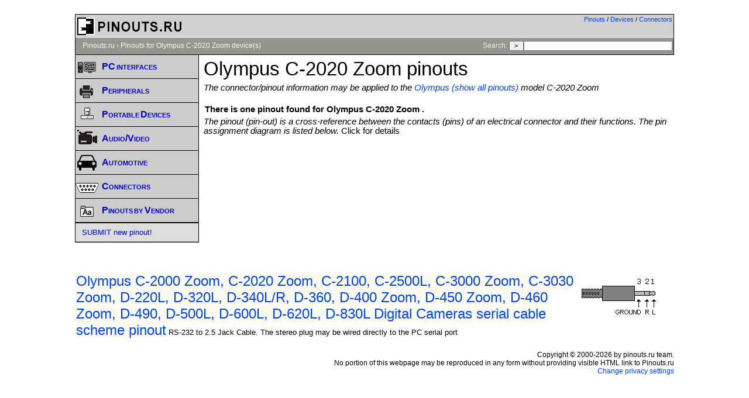

--- FILE ---
content_type: text/html; charset=UTF-8
request_url: https://pinoutguide.com/dev/Olympus/C-2020+Zoom/
body_size: 4300
content:
<!DOCTYPE html PUBLIC "-//W3C//DTD XHTML 1.0 Transitional//EN" "http://www.w3.org/TR/xhtml1/DTD/xhtml1-transitional.dtd">
<HEAD>

<link rel="canonical" href="https://pinoutguide.com/dev/Olympus/C-2020+Zoom/">

<TITLE>
	 Olympus C-2020 Zoom  @ pinouts.ru</TITLE>
<LINK REL=STYLESHEET HREF="/styles.css?w" TYPE="text/css">
<META NAME="Description" CONTENT="Here are pinouts for Olympus C-2020 Zoom  devices">
<meta http-equiv="Content-Type" content="text/html; charset=iso-8859-1">
<meta name="viewport" content="width=device-width, initial-scale=1.0">
<meta http-equiv="cleartype" content="on">
<script src="https://ajax.googleapis.com/ajax/libs/jquery/3.4.1/jquery.min.js" defer></script>
<script src="/script.js" defer></script>
<script async type="text/javascript" src="//clickiocmp.com/t/consent_232183.js"></script>
</HEAD>
<BODY style="background-color:white;">
<div id="outer-container">

<div id="inner-container" style="border:none">

	<div id="header">
<div id="langswitch"><a href="/">Pinouts</a>&nbsp/&nbsp;<a href="/dev/">Devices</a>&nbsp;/&nbsp;<a href="/conn/">Connectors</a></div>
<div style="float:left"><IMG SRC="/pictures/title.gif" ALT="Hardware pinouts details and cables schemes" BORDER="0" width="190" height="40"></div>
<div class="clearer"></div>

	</div>


	<div id="path">
			<a href="/">Pinouts.ru</a> &#8250; <a href="javascript:void();">Pinouts for Olympus C-2020 Zoom  device(s)</a>
<span class="search"> Search: <form  method="get" action="/search.php" id="searchform">
	<input type="hidden" name="lang" value="eng">
	<input type="submit" value="&nbsp;&gt;&nbsp;"><input name="t" type="text" size="35" maxlength="55" style="width: 250px;" value=""> </form></span>

	</div>

	<div id="main">		
		
		<div id="contentwrapper">
<div class="content" style="min-height:320px;">

<h1> Olympus C-2020 Zoom  pinouts</h1><div class="text_header">The connector/pinout information may be applied to the <a href="/dev/Olympus">Olympus (show all pinouts)</a> model C-2020 Zoom<h3>There is one pinout found for Olympus C-2020 Zoom .</h3> The pinout (pin-out) is a cross-reference between the contacts (pins) of an electrical connector and their functions. The pin assignment diagram is listed below. <i>Click for details</i></div><div style="width:100%;text-align:center;"><div "style=inline-block;">
<script async src="https://pagead2.googlesyndication.com/pagead/js/adsbygoogle.js"></script>
<script type="text/javascript">
    var width = window.innerWidth || document.documentElement.clientWidth;
		if(width>=1024)
			document.write('<div style="width:100%;text-align:center;">'+'<ins class="adsbygoogle"     style="display:inline-block;width:728px;height:90px"     data-ad-client="ca-pub-3397735932831539"     data-ad-slot="3336795209" ></ins>'+'</div>');
		else if(width>=800)
			document.write('<div style="width:100%;text-align:center;">'+'<ins class="adsbygoogle"     style="display:inline-block;width:468px;height:60px"     data-ad-client="ca-pub-3397735932831539"     data-ad-slot="6290261600" ></ins>'+'</div>');
		else if(width>=500)
			document.write('<div style="width:100%;text-align:center;">'+'<ins class="adsbygoogle"     style="display:inline-block;width:320px;height:100px"     data-ad-client="ca-pub-3397735932831539"     data-ad-slot="7766994802" ></ins>'+'</div>');
		else
			document.write('<div class=ad1 style="width:100%;text-align:center; margin:10px;">' + '<ins class="adsbygoogle"     style="display:block"     data-ad-client="ca-pub-3397735932831539"     data-ad-slot="9593132008"     data-ad-format="auto" ></ins>'+'</div>');
</script>
<script> my_google_ad_channel="9654374008"; (adsbygoogle = window.adsbygoogle || []).push({params: { google_ad_channel: my_google_ad_channel}});</script>
<script>
     (adsbygoogle = window.adsbygoogle || []).push({});
</script>
</div></div>
</div>

<div>
<ul class="devlist">
<br style="clear:both"><br><h3><img src="https://connector.pinoutguide.com/diagram/teleph35sm.gif" style="float:right;margin:10px;"><a href="https://pinoutguide.com/DigitalCameras/olympus_d400z_pinout.shtml" style="font-size:x-large;;background-color:#f5f5dc63;clear:both;">Olympus C-2000 Zoom, C-2020 Zoom, C-2100, C-2500L, C-3000 Zoom, C-3030 Zoom, D-220L, D-320L, D-340L/R, D-360, D-400 Zoom, D-450 Zoom, D-460 Zoom, D-490, D-500L, D-600L, D-620L, D-830L Digital Cameras serial cable scheme pinout</a>&nbsp;<span class=listdesc>RS-232 to 2.5 Jack Cable. The stereo plug may be wired directly to the PC serial port</span></h3></ul></ul>
<br>
</div>
</div>
<div id="navigation">

		<div id="menubox">
		<ul><li><div class="menu"><a class="toggle menutoggle" data-class-toggle="1" title="Pinouts for common computer interfaces, buses, various components"><img src="/pictures/comp-i.gif" width=40 height=40 ALT="computer pinouts"><span class="mainmenuheader">PC interfaces</span></a><ul id="mainmenu1" style="display:none"><li><a href="https://pinoutguide.com/Slots/">Buses and Slots Pinouts<div class="menusmall">PCI, USB, Firewire...</div></a></li><li><a href="https://pinoutguide.com/SerialPorts/">Serial Interfaces Pinouts<div class="menusmall">RS232, RS422,...</div></a></li><li><a href="https://pinoutguide.com/Power/">Power Supply Connectors<div class="menusmall">ATX, WTX,...</div></a></li><li><a href="https://pinoutguide.com/Video/">Videocards Connectors<div class="menusmall">VGA, DVI,...</div></a></li><li><a href="https://pinoutguide.com/Net/">Network Connectors Pinouts<div class="menusmall">UTP, AUI,...</div></a></li><li><a href="https://pinoutguide.com/Memory/">Memory Cards/Modules<div class="menusmall">CF, MS, Sim-card, DIMM,...</div></a></li><li><a href="https://pinoutguide.com/HD/">HDD/Storage Connectors<div class="menusmall">ATA, SATA, SCSI,...</div></a></li><li><a href="https://pinoutguide.com/Motherboard/">Misc Motherboard Connectors<div class="menusmall">Header, fan,...</div></a></li></ul></div></li><li><div class="menu"><a class="toggle menutoggle" data-class-toggle="6" title="Pinouts of various peripherals - UPS, POS, KVM, etc"><img src="/pictures/peripheral-i.gif" width=40 height=40 ALT="peripherals"><span class="mainmenuheader">Peripherals</span></a><ul id="mainmenu6" style="display:none"><li><a href="https://pinoutguide.com/NetworkCables/">Network Cables Wiring<div class="menusmall">UTP, AUI,...</div></a></li><li><a href="https://pinoutguide.com/SerialPortsCables/">Serial Ports Cables<div class="menusmall">Modem, Nullmodem,...</div></a></li><li><a href="https://pinoutguide.com/InputCables/">Input Devices Adapters<div class="menusmall">PS/2, DIN,...</div></a></li><li><a href="https://pinoutguide.com/ParallelPorts/">Parallel Interfaces Pinouts<div class="menusmall">ECP, IEE1284</div></a></li><li><a href="https://pinoutguide.com/UPS/">UPS connectors<div class="menusmall">APC,...</div></a></li><li><a href="https://pinoutguide.com/PosDevices/">POS devices<div class="menusmall">cash registers, scanners,...</div></a></li><li><a href="https://pinoutguide.com/Electronics/">Various Devices<div class="menusmall">other uncategorized</div></a></li></ul></div></li><li><div class="menu"><a class="toggle menutoggle" data-class-toggle="2" title="Pinouts of various devices connectors - from GPS to Smartphones."><img src="/pictures/mobile-i.gif" width=40 height=40 ALT="devices pinouts"><span class="mainmenuheader">Portable Devices</span></a><ul id="mainmenu2" style="display:none"><li><a href="https://pinoutguide.com/CellularPhones-A-N/">Smart Phones, Mobile Phones <div class="menusmall">Cell phones, smartphones</div></a></li><li><a href="https://pinoutguide.com/PortableDevices/">Portable Devices<div class="menusmall">PDA,Tablet PC,MP3,...</div></a></li><li><a href="https://pinoutguide.com/GPS/">GPS Receivers<div class="menusmall">Garmin, Lowrance,...</div></a></li><li><a href="https://pinoutguide.com/ChargersAdapters/">Chargers and Adapters Pinouts<div class="menusmall">Samsung,Nokia,....</div></a></li><li><a href="https://pinoutguide.com/Game/">Videogames Connectors<div class="menusmall">Nintendo, Sega, XBox,...</div></a></li></ul></div></li><li><div class="menu"><a class="toggle menutoggle" data-class-toggle="8" title="Various Audio / Video devices - Cameras, Headsets, so on"><img src="/pictures/video-i.gif" width=40 height=40 ALT="AV"><span class="mainmenuheader">Audio/Video</span></a><ul id="mainmenu8" style="display:none"><li><a href="https://pinoutguide.com/Audio-Video-Hardware/">Audio/Video Hardware<div class="menusmall">SCART, VTR,...</div></a></li><li><a href="https://pinoutguide.com/DigitalCameras/">Cameras & Camcorders<div class="menusmall">Nikon, Canon, Sony...</div></a></li><li><a href="https://pinoutguide.com/HeadsetsHeadphones/">Headsets and Headphones<div class="menusmall">Nokia, Apple,</div></a></li></ul></div></li><li><div class="menu"><a class="toggle menutoggle" data-class-toggle="7" title="Pinouts of DLC connectors and various In-Car Radios and Head Units"><img src="/pictures/auto-i.gif" width=40 height=40 ALT="vehicles"><span class="mainmenuheader">Automotive</span></a><ul id="mainmenu7" style="display:none"><li><a href="https://pinoutguide.com/CarElectronics/">Diagnostic Link (DLC)<div class="menusmall">OBD, OBD II,...</div></a></li><li><a href="https://pinoutguide.com/CarAudio/">Aftermarket Head Units<div class="menusmall">Alpine,Kenwood,...</div></a></li><li><a href="https://pinoutguide.com/Car-Stereo-Acura-Honda/">Acura and Honda Head Units<div class="menusmall">Acura,Honda,...</div></a></li><li><a href="https://pinoutguide.com/Car-Stereo-Audi/">Audi OEM Head Units<div class="menusmall">Audi car audio</div></a></li><li><a href="https://pinoutguide.com/Car-Stereo-Audi-BMW/">BMW and Mini Head Units<div class="menusmall">BMW, Mini Head Units</div></a></li><li><a href="https://pinoutguide.com/Car-Stereo-Chrysler-Fiat/">Dodge, Chrysler, Jeep Head Units<div class="menusmall">Chrysler, Dodge, Jeep</div></a></li><li><a href="https://pinoutguide.com/Car-Stereo-Ford-Volvo/">Ford in-Car Stereo<div class="menusmall">Head Units, Car Stereo</div></a></li><li><a href="https://pinoutguide.com/Car-Stereo-GMC-Opel-Chevrolet/">GM Head Units<div class="menusmall">Buick, Cadillac, Chevrolet, Pontiac, Saab</div></a></li><li><a href="https://pinoutguide.com/Car-Stereo-Hyundai-Kia/">Hyundai, KIA Head Units<div class="menusmall">Hyundai,KIA,...</div></a></li><li><a href="https://pinoutguide.com/Car-Stereo-Mazda/">Mazda OEM in-Car Stereo<div class="menusmall">Mazda,...</div></a></li><li><a href="https://pinoutguide.com/Car-Stereo-Mercedes-Maybach-Smart/">Mercedes, Maybach, Smart<div class="menusmall">Mercedes, Smart radio stereo</div></a></li><li><a href="https://pinoutguide.com/Car-Stereo-Mitsubishi/">Mitsubishi OEM Head Units<div class="menusmall">Mitsubishi,...</div></a></li><li><a href="https://pinoutguide.com/Car-Stereo-Nissan-Infinity/">Nissan, Infinity OEM<div class="menusmall">Nissan,Infinity,...</div></a></li><li><a href="https://pinoutguide.com/Car-Stereo-Peugeot-Citroen/">Peugeot, Citroen, Opel Radios<div class="menusmall">Head Units, Car Stereo pinouts</div></a></li><li><a href="https://pinoutguide.com/Car-Stereo-Renault-Dacia/">Renault OEM Car Stereo<div class="menusmall">Renault, Dacia car stereo</div></a></li><li><a href="https://pinoutguide.com/Car-Stereo-Subaru-Suzuki/">Subaru and Suzuki Head Units<div class="menusmall">Subaru, Suzuki,...</div></a></li><li><a href="https://pinoutguide.com/Car-Stereo-Toyota-Lexus/">Toyota, Lexus in-Car Audio<div class="menusmall">Lexus,Toyota,...</div></a></li><li><a href="https://pinoutguide.com/Car-Stereo-Volkswagen-Porsche/">Volkswagen, Porsche Car Audio<div class="menusmall">Volkswagen, Porsche, Seat</div></a></li><li><a href="https://pinoutguide.com/Car-Stereo-Other/">Other in-Car Stereo<div class="menusmall">Hummer, Isuzu, Iveco,...</div></a></li></ul></div></li><li><div class="menu"><a class="toggle menutoggle" data-class-toggle="5" title="Pinouts sorted by Connectors - from 2 pins to 329."><img src="/pictures/conn-i.gif" width=40 height=40 ALT="connectors"><span class="mainmenuheader">Connectors</span></a><ul id="mainmenu5" style="display:none"><li><a href="https://pinoutguide.com/conn/">All known<div class="menusmall">any pins</div></a></li><li><a href="https://pinoutguide.com/conn/1to7/">Less than 7 pins<div class="menusmall">1-7 pins in connector</div></a></li><li><a href="https://pinoutguide.com/conn/8to30/">From 8 to 30 pins <div class="menusmall">8-30 pins in connector</div></a></li><li><a href="https://pinoutguide.com/conn/30to/">More than 30 pins <div class="menusmall">30+ pins in connector</div></a></li><li><a href="https://pinoutguide.com/conn/cellphone/">Mobile Phones Connectors<div class="menusmall">non-standard connectors only</div></a></li><li><a href="https://pinoutguide.com/conn/car_diagnostic/">Car diagnostic connectors<div class="menusmall">OBD, OBD-2,...</div></a></li><li><a href="https://pinoutguide.com/conn/car_audio/">Head Units connectors<div class="menusmall">car stereo head units</div></a></li><li><a href="https://pinoutguide.com/conn/proprietary/">Proprietary connectors<div class="menusmall">non-standard connectors</div></a></li></ul></div></li><li><div class="menu"><a class="toggle menutoggle" data-class-toggle="4" title="Pinouts sorted by Vendors (may be incomplete)"><img src="/pictures/vendor-i.gif" width=40 height=40 ALT="pinouts"><span class="mainmenuheader">Pinouts by Vendor</span></a><ul id="mainmenu4" style="display:none"><li><a href="https://pinoutguide.com/dev/APC/">APC<div class="menusmall">Vendor pinouts</div></a></li><li><a href="https://pinoutguide.com/dev/Samsung/">Samsung<div class="menusmall">Vendor pinouts</div></a></li><li><a href="https://pinoutguide.com/dev/HP/">HP<div class="menusmall">Vendor pinouts</div></a></li><li><a href="https://pinoutguide.com/dev/Nikon/">Nikon<div class="menusmall">Vendor pinouts</div></a></li><li><a href="https://pinoutguide.com/dev/Volkswagen/">Volkswagen<div class="menusmall">Vendor pinouts</div></a></li><li><a href="https://pinoutguide.com/dev/">Show All<div class="menusmall">Vendor pinouts</div></a></li></ul></div></li><div class="menu" style="border-top: 1px solid #000;"><span class="menuheader"></span><ul><li><A HREF="https://pinouts.ru/add.php?lang=eng">SUBMIT new pinout!</a></li></ul></div></ul>		</div>
	</div>
<div class="clearer">&nbsp;</div>
</div>

	<div id="footnotes">

		Copyright &copy; 2000-2026 by pinouts.ru team. <br>No portion of this webpage may be reproduced in any form without providing visible HTML link to Pinouts.ru		<br>
<a href="#" onclick="if(window.__lxG__consent__!==undefined&&window.__lxG__consent__.getState()!==null){window.__lxG__consent__.showConsent()} else {alert('This function only for users from European Economic Area (EEA)')}; return false">Change privacy settings</a>
				<div class="clearer"></div>
	</div>
</div>
</div>

<!-- Google tag (gtag.js) -->
<script async src='https://www.googletagmanager.com/gtag/js?id=G-X7TMWYKSHX'></script>
<script>
  window.dataLayer = window.dataLayer || [];
  function gtag(){dataLayer.push(arguments);}
  gtag('js', new Date());

  gtag('config', 'G-X7TMWYKSHX');
</script>

<script defer src="https://static.cloudflareinsights.com/beacon.min.js/vcd15cbe7772f49c399c6a5babf22c1241717689176015" integrity="sha512-ZpsOmlRQV6y907TI0dKBHq9Md29nnaEIPlkf84rnaERnq6zvWvPUqr2ft8M1aS28oN72PdrCzSjY4U6VaAw1EQ==" data-cf-beacon='{"version":"2024.11.0","token":"9eea0ac5b81c4c86b42b9cfad251ee51","r":1,"server_timing":{"name":{"cfCacheStatus":true,"cfEdge":true,"cfExtPri":true,"cfL4":true,"cfOrigin":true,"cfSpeedBrain":true},"location_startswith":null}}' crossorigin="anonymous"></script>
</BODY>
</HTML>


--- FILE ---
content_type: text/html; charset=utf-8
request_url: https://www.google.com/recaptcha/api2/aframe
body_size: 267
content:
<!DOCTYPE HTML><html><head><meta http-equiv="content-type" content="text/html; charset=UTF-8"></head><body><script nonce="SX2VSuAusMZv8fUaCH6iFA">/** Anti-fraud and anti-abuse applications only. See google.com/recaptcha */ try{var clients={'sodar':'https://pagead2.googlesyndication.com/pagead/sodar?'};window.addEventListener("message",function(a){try{if(a.source===window.parent){var b=JSON.parse(a.data);var c=clients[b['id']];if(c){var d=document.createElement('img');d.src=c+b['params']+'&rc='+(localStorage.getItem("rc::a")?sessionStorage.getItem("rc::b"):"");window.document.body.appendChild(d);sessionStorage.setItem("rc::e",parseInt(sessionStorage.getItem("rc::e")||0)+1);localStorage.setItem("rc::h",'1769088561942');}}}catch(b){}});window.parent.postMessage("_grecaptcha_ready", "*");}catch(b){}</script></body></html>